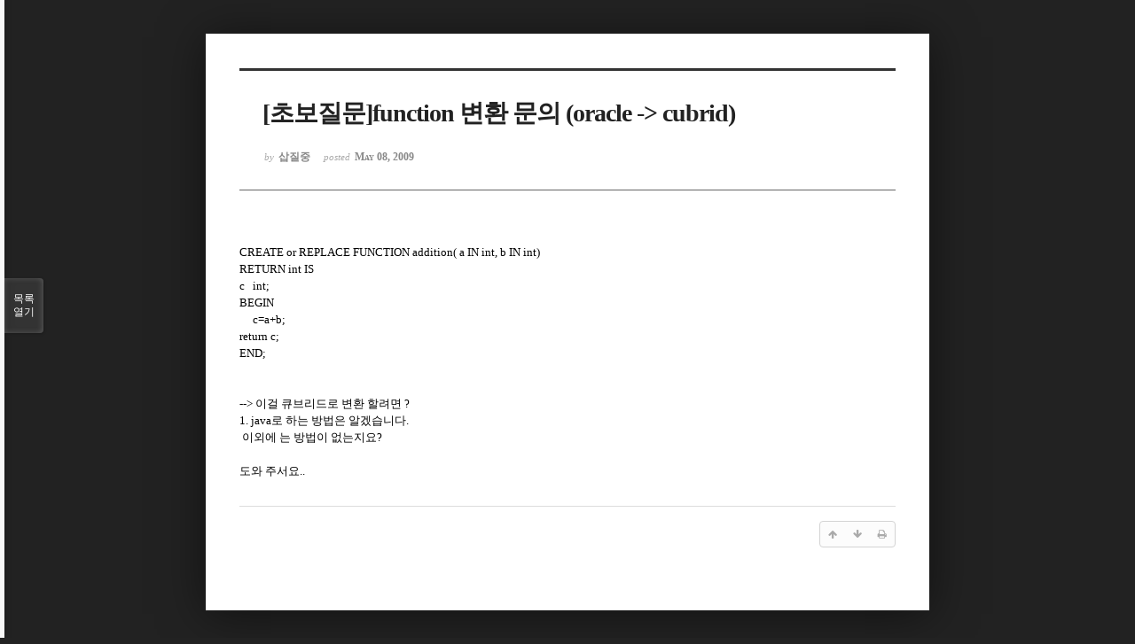

--- FILE ---
content_type: text/html; charset=UTF-8
request_url: https://www.cubrid.com/index.php?mid=qna&page=129&sort_index=title&order_type=desc&document_srl=3796686&listStyle=viewer
body_size: 5696
content:
<!DOCTYPE html>
<html lang="ko">
<head>
<!-- META -->
<meta charset="utf-8">
<meta name="Generator" content="XpressEngine">
<meta http-equiv="X-UA-Compatible" content="IE=edge">
<!-- TITLE -->
<title>CUBRID | Q&amp;A - [초보질문]function 변환 문의 (oracle -&gt; cubrid)</title>
<!-- CSS -->
<link rel="stylesheet" href="/common/css/xe.css" />
<link rel="stylesheet" href="/common/js/plugins/ui/jquery-ui.min.css?20250116060827" />
<link rel="stylesheet" href="https://maxcdn.bootstrapcdn.com/font-awesome/4.2.0/css/font-awesome.min.css" />
<link rel="stylesheet" href="/modules/board/skins/sketchbook5/css/board.css?20200713044502" />
<!--[if lt IE 9]><link rel="stylesheet" href="/modules/board/skins/sketchbook5/css/ie8.css?20170729171906" />
<![endif]--><link rel="stylesheet" href="/modules/board/skins/sketchbook5/css/print.css?20170729171906" media="print" />
<link rel="stylesheet" href="/modules/board/skins/sketchbook5/css/jquery.mCustomScrollbar.css?20170729171906" />
<link rel="stylesheet" href="/modules/editor/styles/ckeditor_light/style.css?20250116060827" />
<!-- JS -->
<script>
var current_url = "https://www.cubrid.com/?mid=qna&page=129&sort_index=title&order_type=desc&document_srl=3796686&listStyle=viewer";
var request_uri = "https://www.cubrid.com/";
var current_mid = "qna";
var waiting_message = "서버에 요청 중입니다. 잠시만 기다려주세요.";
var ssl_actions = new Array();
var default_url = "http://www.cubrid.com/";
var http_port = 80;var https_port = 443;var enforce_ssl = true;</script>
<!--[if lt IE 9]><script src="/common/js/jquery-1.x.js?20250116060827"></script>
<![endif]--><!--[if gte IE 9]><!--><script src="/common/js/jquery.js?20250116060827"></script>
<!--<![endif]--><script src="/common/js/modernizr.js?20250116060827"></script>
<script src="/common/js/x.js?20250116060827"></script>
<script src="/common/js/URI.js?20250116060827"></script>
<script src="/common/js/blankshield.min.js?20250116060827"></script>
<script src="/common/js/common.js?20250116060827"></script>
<script src="/common/js/js_app.js?20250116060827"></script>
<script src="/common/js/xml2json.js?20250116060827"></script>
<script src="/common/js/xml_handler.js?20250116060827"></script>
<script src="/common/js/xml_js_filter.js?20250116060827"></script>
<script src="/modules/board/tpl/js/board.js?20250116060826"></script>
<!-- RSS -->
<!-- ICON -->
<link rel="shortcut icon" href="https://www.cubrid.com/files/attach/xeicon/favicon.ico" /><link rel="apple-touch-icon" href="https://www.cubrid.com/files/attach/xeicon/mobicon.png" />
<!-- Global site tag (gtag.js) - Google Analytics -->
<script async src="https://www.googletagmanager.com/gtag/js?id=UA-108822134-1"></script>
<script>
  window.dataLayer = window.dataLayer || [];
  function gtag(){dataLayer.push(arguments);}
  gtag('js', new Date());

  gtag('config', 'UA-108822134-1');
</script>

<!-- Google Tag Manager -->
<script>(function(w,d,s,l,i){w[l]=w[l]||[];w[l].push({'gtm.start':
new Date().getTime(),event:'gtm.js'});var f=d.getElementsByTagName(s)[0],
j=d.createElement(s),dl=l!='dataLayer'?'&l='+l:'';j.async=true;j.src=
'https://www.googletagmanager.com/gtm.js?id='+i+dl;f.parentNode.insertBefore(j,f);
})(window,document,'script','dataLayer','GTM-WG9JGSC');</script>
<!-- End Google Tag Manager -->
<script src="https://kit.fontawesome.com/36c148352c.js" crossorigin="anonymous"></script>
<meta name="viewport" content="width=device-width, initial-scale=1, minimum-scale=1, maximum-scale=1, user-scalable=yes, target-densitydpi=medium-dpi" />
<style> .xe_content { font-family:"나눔고딕";font-size:13px; }</style>
<link rel="canonical" href="https://www.cubrid.com/qna/3796686" />
<meta name="description" content="CREATE or REPLACE FUNCTION addition( a IN int, b IN int)RETURN int ISc int;BEGIN c=a+b;return c;END;--&amp;gt; 이걸 큐브리드로 변환 할려면 ?1. java로 하는 방법은 알겠습니다. 이외에 는 방법이 없는지요? 도와 주서요.." />
<meta property="og:locale" content="ko_KR" />
<meta property="og:type" content="article" />
<meta property="og:url" content="https://www.cubrid.com/qna/3796686" />
<meta property="og:title" content="CUBRID | Q&amp;amp;A - [초보질문]function 변환 문의 (oracle -&amp;gt; cubrid)" />
<meta property="og:description" content="CREATE or REPLACE FUNCTION addition( a IN int, b IN int)RETURN int ISc int;BEGIN c=a+b;return c;END;--&amp;gt; 이걸 큐브리드로 변환 할려면 ?1. java로 하는 방법은 알겠습니다. 이외에 는 방법이 없는지요? 도와 주서요.." />
<meta property="article:published_time" content="2009-05-08T20:50:51+00:00" />
<meta property="article:modified_time" content="2009-05-14T07:36:09+00:00" />
<style data-id="bdCss">
.bd em,.bd .color{color:#333333;}
.bd .shadow{text-shadow:1px 1px 1px ;}
.bd .bolder{color:#333333;text-shadow:2px 2px 4px ;}
.bd .bg_color{background-color:#333333;}
.bd .bg_f_color{background-color:#333333;background:-webkit-linear-gradient(#FFF -50%,#333333 50%);background:linear-gradient(to bottom,#FFF -50%,#333333 50%);}
.bd .border_color{border-color:#333333;}
.bd .bx_shadow{box-shadow:0 0 2px ;}
.viewer_with.on:before{background-color:#333333;box-shadow:0 0 2px #333333;}
.bd_zine.zine li:first-child,.bd_tb_lst.common_notice tr:first-child td{margin-top:2px;border-top:1px solid #DDD}
.bd_zine .info b,.bd_zine .info a{color:;}
.bd_zine.card h3{color:#333333;}
</style>
<style>
body,input,textarea,select,button,table{font-family:;}
#viewer .rd_trb,#viewer #trackback{display:none}
</style><script>
//<![CDATA[
xe.current_lang = "ko";
xe.cmd_find = "찾기";
xe.cmd_cancel = "취소";
xe.cmd_confirm = "확인";
xe.msg_no_root = "루트는 선택 할 수 없습니다.";
xe.msg_no_shortcut = "바로가기는 선택 할 수 없습니다.";
xe.msg_select_menu = "대상 메뉴 선택";
//]]>
</script>
</head>
<body class="viewer_blk">
<!--#JSPLUGIN:ui--><script>//<![CDATA[
var lang_type = "ko";
var bdLogin = "로그인 하시겠습니까?@https://www.cubrid.com/index.php?mid=qna&page=129&sort_index=title&order_type=desc&document_srl=3796686&listStyle=viewer&act=dispMemberLoginForm";
jQuery(function($){
	board('#bd_3790699_3796686');
});
//]]></script>

<div id="viewer" class="white viewer_style rd_nav_blk">
	<div id="bd_3790699_3796686" class="bd clear   hover_effect" data-default_style="viewer" data-bdFilesType="" data-bdNavSide="N" style="max-width:px">
		<div id="rd_ie" class="ie8_only"><i class="tl"></i><i class="tc"></i><i class="tr"></i><i class="ml"></i><i class="mr"></i><i class="bl"></i><i class="bc"></i><i class="br"></i></div>
		<div class="rd rd_nav_style2 clear" style="padding:;" data-docSrl="3796686">
	
	<div class="rd_hd clear" style="">
		
				
		<div class="blog v" style="text-align:;;">
			<div class="top_area ngeb np_18px" style="text-align:">
															</div>
			<h1 class="font ngeb" style=";-webkit-animation-name:rd_h1_v;-moz-animation-name:rd_h1_v;animation-name:rd_h1_v;">[초보질문]function 변환 문의 (oracle -&gt; cubrid)</h1>						<div class="btm_area ngeb np_18px" style="text-align:"> 
								<span><small>by </small><b>삽질중</b></span>				<span title="2009.05.08 20:50"><small>posted </small><b class="date">May 08, 2009</b></span>															</div>
		</div>		
				
				
				
				
				<div class="rd_nav_side" style="display:none;">
			<div class="rd_nav img_tx fr m_btn_wrp">
		<div class="help bubble left m_no">
		<a class="text" href="#" onclick="jQuery(this).next().fadeToggle();return false;">?</a>
		<div class="wrp">
			<div class="speech">
				<h4>단축키</h4>
				<p><strong><i class="fa fa-long-arrow-left"></i><span class="blind">Prev</span></strong>이전 문서</p>
				<p><strong><i class="fa fa-long-arrow-right"></i><span class="blind">Next</span></strong>다음 문서</p>
				<p><strong>ESC</strong>닫기</p>			</div>
			<i class="edge"></i>
			<i class="ie8_only bl"></i><i class="ie8_only br"></i>
		</div>
	</div>	<a class="tg_btn2 bubble m_no" href="#" data-href=".bd_font_select" title="글꼴 선택"><strong>가</strong><i class="arrow down"></i></a>	<a class="font_plus bubble" href="#" title="크게"><i class="fa fa-search-plus"></i><b class="tx">크게</b></a>
	<a class="font_minus bubble" href="#" title="작게"><i class="fa fa-search-minus"></i><b class="tx">작게</b></a>
			<a class="back_to bubble m_no" href="#bd_3790699_3796686" title="위로"><i class="fa fa-arrow-up"></i><b class="tx">위로</b></a>
	<a class="back_to bubble m_no" href="#rd_end_3796686" title="(목록) 아래로"><i class="fa fa-arrow-down"></i><b class="tx">아래로</b></a>
	<a class="comment back_to bubble if_viewer m_no" href="#3796686_comment" title="댓글로 가기"><i class="fa fa-comment"></i><b class="tx">댓글로 가기</b></a>
	<a class="print_doc bubble m_no this" href="https://www.cubrid.com/index.php?mid=qna&amp;page=129&amp;sort_index=title&amp;order_type=desc&amp;document_srl=3796686&amp;listStyle=viewer" title="인쇄"><i class="fa fa-print"></i><b class="tx">인쇄</b></a>			</div>		</div>			</div>
	
		
	<div class="rd_body clear">
		
				
				
				<article><!--BeforeDocument(3796686,42465)--><div class="document_3796686_42465 xe_content">CREATE or REPLACE FUNCTION addition( a IN int, b IN int)<BR>RETURN int IS<BR>c&nbsp;&nbsp; int;<BR>BEGIN<BR>&nbsp;&nbsp;&nbsp;&nbsp; c=a+b;<BR>return c;<BR>END;<BR><BR><BR>--&gt; 이걸 큐브리드로 변환 할려면 ?<BR>1. java로 하는 방법은 알겠습니다.<BR>&nbsp;이외에 는 방법이 없는지요? <BR><BR>도와 주서요..</div><!--AfterDocument(3796686,42465)--></article>
				
					</div>
	
	<div class="rd_ft">
		
				
		<div class="bd_prev_next clear">
					</div>		
				
						
        
				
		<div class="rd_ft_nav clear">
						
						
						<div class="rd_nav img_tx fr m_btn_wrp">
				<a class="back_to bubble m_no" href="#bd_3790699_3796686" title="위로"><i class="fa fa-arrow-up"></i><b class="tx">위로</b></a>
	<a class="back_to bubble m_no" href="#rd_end_3796686" title="(목록) 아래로"><i class="fa fa-arrow-down"></i><b class="tx">아래로</b></a>
	<a class="comment back_to bubble if_viewer m_no" href="#3796686_comment" title="댓글로 가기"><i class="fa fa-comment"></i><b class="tx">댓글로 가기</b></a>
	<a class="print_doc bubble m_no this" href="https://www.cubrid.com/index.php?mid=qna&amp;page=129&amp;sort_index=title&amp;order_type=desc&amp;document_srl=3796686&amp;listStyle=viewer" title="인쇄"><i class="fa fa-print"></i><b class="tx">인쇄</b></a>			</div>					</div>
	</div>
	
		
	</div>
<hr id="rd_end_3796686" class="rd_end clear" />		<div id="viewer_lst" class="">
			<button type="button" id="viewer_lst_tg" class="ngeb bg_color">목록<br /><span class="tx_open">열기</span><span class="tx_close">닫기</span></button>
			<h3 class="ui_font">Articles</h3>
			<div id="viewer_lst_scroll">
				<ul>
					<li>
						<a class="clear" href="https://www.cubrid.com/index.php?mid=qna&amp;page=129&amp;sort_index=title&amp;order_type=desc&amp;document_srl=3804711&amp;listStyle=viewer">
														<span class="tl">erwin 호환<b>2</b></span>
							<span class="meta"><strong>cho</strong>2016.09.07 23:47</span>
						</a>
					</li><li>
						<a class="clear" href="https://www.cubrid.com/index.php?mid=qna&amp;page=129&amp;sort_index=title&amp;order_type=desc&amp;document_srl=3805435&amp;listStyle=viewer">
														<span class="tl">erwin 으로 데이터베이스 가져와서 erd 그리고 싶은데요.<b>4</b></span>
							<span class="meta"><strong>팅팅탱탱</strong>2017.08.17 02:50</span>
						</a>
					</li><li>
						<a class="clear" href="https://www.cubrid.com/index.php?mid=qna&amp;page=129&amp;sort_index=title&amp;order_type=desc&amp;document_srl=3802480&amp;listStyle=viewer">
														<span class="tl">erwin 스키마로 xml 내보내기에 오류가 발생합니다.<b>1</b></span>
							<span class="meta"><strong>아워나</strong>2014.02.18 20:13</span>
						</a>
					</li><li>
						<a class="clear" href="https://www.cubrid.com/index.php?mid=qna&amp;page=129&amp;sort_index=title&amp;order_type=desc&amp;document_srl=3802696&amp;listStyle=viewer">
														<span class="tl">erwin xml 스키마 내보내기 기능<b>1</b></span>
							<span class="meta"><strong>chocob</strong>2014.04.02 19:55</span>
						</a>
					</li><li>
						<a class="clear" href="https://www.cubrid.com/index.php?mid=qna&amp;page=129&amp;sort_index=title&amp;order_type=desc&amp;document_srl=3827660&amp;listStyle=viewer">
														<span class="tl">erwin reverse engineering<b>1</b></span>
							<span class="meta"><strong>dasomoh</strong>2020.07.08 13:38</span>
						</a>
					</li><li>
						<a class="clear" href="https://www.cubrid.com/index.php?mid=qna&amp;page=129&amp;sort_index=title&amp;order_type=desc&amp;document_srl=3842159&amp;listStyle=viewer">
														<span class="tl">error while loading shared libraries: libncurses.so.5 에러 문의 드립니다.<b>3</b></span>
							<span class="meta"><strong>kikiki767</strong>2023.07.10 11:04</span>
						</a>
					</li><li>
						<a class="clear" href="https://www.cubrid.com/index.php?mid=qna&amp;page=129&amp;sort_index=title&amp;order_type=desc&amp;document_srl=3796659&amp;listStyle=viewer">
														<span class="tl">error while loading shared libraries: libgtk-x11-2.0.so.0<b>2</b></span>
							<span class="meta"><strong>공기청정기</strong>2009.04.25 03:00</span>
						</a>
					</li><li>
						<a class="clear" href="https://www.cubrid.com/index.php?mid=qna&amp;page=129&amp;sort_index=title&amp;order_type=desc&amp;document_srl=3804302&amp;listStyle=viewer">
														<span class="tl">error code = -1150 관련 문의 드립니다.<b>1</b></span>
							<span class="meta"><strong>큐브</strong>2016.02.16 18:40</span>
						</a>
					</li><li>
						<a class="clear" href="https://www.cubrid.com/index.php?mid=qna&amp;page=129&amp;sort_index=title&amp;order_type=desc&amp;document_srl=3815277&amp;listStyle=viewer">
														<span class="tl">erd로 리버스 할때 오류<b>4</b></span>
							<span class="meta"><strong>힝123</strong>2018.01.17 14:21</span>
						</a>
					</li><li>
						<a class="clear" href="https://www.cubrid.com/index.php?mid=qna&amp;page=129&amp;sort_index=title&amp;order_type=desc&amp;document_srl=3824542&amp;listStyle=viewer">
														<span class="tl">elastic logstash에서 JDBC로 CUBRID를 연결하는데 계속해서 실패합니다<b>1</b></span>
							<span class="meta"><strong>제냐</strong>2019.11.18 16:59</span>
						</a>
					</li><li>
						<a class="clear" href="https://www.cubrid.com/index.php?mid=qna&amp;page=129&amp;sort_index=title&amp;order_type=desc&amp;document_srl=3833386&amp;listStyle=viewer">
							<span class="tmb"><img src="https://www.cubrid.com/files/thumbnails/386/833/003/90x90.crop.jpg?20211001145900" alt="" /></span>							<span class="tl">edit host 에러 문의<b>1</b></span>
							<span class="meta"><strong>yong</strong>2021.10.01 23:58</span>
						</a>
					</li><li>
						<a class="clear" href="https://www.cubrid.com/index.php?mid=qna&amp;page=129&amp;sort_index=title&amp;order_type=desc&amp;document_srl=3802285&amp;listStyle=viewer">
							<span class="tmb"><img src="https://www.cubrid.com/files/thumbnails/285/802/003/90x90.crop.jpg?20170905025758" alt="" /></span>							<span class="tl">eclipse plugin 설치 에러<b>1</b></span>
							<span class="meta"><strong>바다~</strong>2013.12.06 20:59</span>
						</a>
					</li><li>
						<a class="clear" href="https://www.cubrid.com/index.php?mid=qna&amp;page=129&amp;sort_index=title&amp;order_type=desc&amp;document_srl=3796632&amp;listStyle=viewer">
							<span class="tmb"><img src="https://www.cubrid.com/files/thumbnails/632/796/003/90x90.crop.jpg?20170831231635" alt="" /></span>							<span class="tl">eclipse php 환경에서 cubrid 넣기에 대한 질문<b>3</b></span>
							<span class="meta"><strong>들뿔</strong>2009.04.17 01:44</span>
						</a>
					</li><li>
						<a class="clear" href="https://www.cubrid.com/index.php?mid=qna&amp;page=129&amp;sort_index=title&amp;order_type=desc&amp;document_srl=3804791&amp;listStyle=viewer">
														<span class="tl">dump 파일을 loaddb 하면 조회가 안됩니다.<b>1</b></span>
							<span class="meta"><strong>미로</strong>2016.11.08 20:06</span>
						</a>
					</li><li>
						<a class="clear" href="https://www.cubrid.com/index.php?mid=qna&amp;page=129&amp;sort_index=title&amp;order_type=desc&amp;document_srl=3824368&amp;listStyle=viewer">
														<span class="tl">drop table 시 clob 파일 질문입니다.<b>1</b></span>
							<span class="meta"><strong>진짜마드리드</strong>2019.11.04 17:19</span>
						</a>
					</li><li>
						<a class="clear" href="https://www.cubrid.com/index.php?mid=qna&amp;page=129&amp;sort_index=title&amp;order_type=desc&amp;document_srl=3800374&amp;listStyle=viewer">
														<span class="tl">double 표시형식 문의<b>2</b></span>
							<span class="meta"><strong>지렸당께</strong>2011.12.18 05:35</span>
						</a>
					</li><li>
						<a class="clear" href="https://www.cubrid.com/index.php?mid=qna&amp;page=129&amp;sort_index=title&amp;order_type=desc&amp;document_srl=3837041&amp;listStyle=viewer">
														<span class="tl">dnlink server 생성후 server리스트 조회는 어떻게 하나요<b>1</b></span>
							<span class="meta"><strong>Qubrid</strong>2022.07.01 09:32</span>
						</a>
					</li><li>
						<a class="clear" href="https://www.cubrid.com/index.php?mid=qna&amp;page=129&amp;sort_index=title&amp;order_type=desc&amp;document_srl=3797132&amp;listStyle=viewer">
														<span class="tl">desc처럼 테이블 정보보는 방법은요<b>2</b></span>
							<span class="meta"><strong>짱똘</strong>2009.08.17 21:09</span>
						</a>
					</li><li>
						<a class="clear" href="https://www.cubrid.com/index.php?mid=qna&amp;page=129&amp;sort_index=title&amp;order_type=desc&amp;document_srl=3822311&amp;listStyle=viewer">
														<span class="tl">demodb에 데이터볼륨을 추가하려는데 에러가 발생해서 질문드립니다.<b>2</b></span>
							<span class="meta"><strong>IMMvp</strong>2019.05.20 15:33</span>
						</a>
					</li><li>
						<a class="clear" href="https://www.cubrid.com/index.php?mid=qna&amp;page=129&amp;sort_index=title&amp;order_type=desc&amp;document_srl=3796566&amp;listStyle=viewer">
														<span class="tl">demodb에 Table이 없어요.<b>1</b></span>
							<span class="meta"><strong>flypig</strong>2009.04.02 21:05</span>
						</a>
					</li>				</ul>
			</div>
			<div id="viewer_pn" class="bd_pg clear">
								 
				<a href="https://www.cubrid.com/index.php?mid=qna&amp;page=124&amp;sort_index=title&amp;order_type=desc&amp;document_srl=3796686&amp;listStyle=viewer">124</a>								 
				<a href="https://www.cubrid.com/index.php?mid=qna&amp;page=125&amp;sort_index=title&amp;order_type=desc&amp;document_srl=3796686&amp;listStyle=viewer">125</a>								 
				<a href="https://www.cubrid.com/index.php?mid=qna&amp;page=126&amp;sort_index=title&amp;order_type=desc&amp;document_srl=3796686&amp;listStyle=viewer">126</a>								 
				<a href="https://www.cubrid.com/index.php?mid=qna&amp;page=127&amp;sort_index=title&amp;order_type=desc&amp;document_srl=3796686&amp;listStyle=viewer">127</a>								 
				<a href="https://www.cubrid.com/index.php?mid=qna&amp;page=128&amp;sort_index=title&amp;order_type=desc&amp;document_srl=3796686&amp;listStyle=viewer">128</a>								<strong class="this">129</strong> 
												 
				<a href="https://www.cubrid.com/index.php?mid=qna&amp;page=130&amp;sort_index=title&amp;order_type=desc&amp;document_srl=3796686&amp;listStyle=viewer">130</a>								 
				<a href="https://www.cubrid.com/index.php?mid=qna&amp;page=131&amp;sort_index=title&amp;order_type=desc&amp;document_srl=3796686&amp;listStyle=viewer">131</a>								 
				<a href="https://www.cubrid.com/index.php?mid=qna&amp;page=132&amp;sort_index=title&amp;order_type=desc&amp;document_srl=3796686&amp;listStyle=viewer">132</a>								 
				<a href="https://www.cubrid.com/index.php?mid=qna&amp;page=133&amp;sort_index=title&amp;order_type=desc&amp;document_srl=3796686&amp;listStyle=viewer">133</a>							</div>			<button type="button" class="tg_close2" onClick="jQuery('#viewer_lst_tg').click();">X</button>
		</div>		</div></div><script type="text/javascript" src="//wcs.naver.net/wcslog.js"></script> <script type="text/javascript"> if(!wcs_add) var wcs_add = {}; wcs_add["wa"] = "50270226a3ff"; wcs_do(); </script><!-- ETC -->
<div class="wfsr"></div>
<script src="/files/cache/js_filter_compiled/d046d1841b9c79c545b82d3be892699d.ko.compiled.js?20250219043913"></script><script src="/files/cache/js_filter_compiled/1bdc15d63816408b99f674eb6a6ffcea.ko.compiled.js?20250219043913"></script><script src="/files/cache/js_filter_compiled/9b007ee9f2af763bb3d35e4fb16498e9.ko.compiled.js?20250219043912"></script><script src="/common/js/plugins/ui/jquery-ui.min.js?20250116060827"></script><script src="/common/js/plugins/ui/jquery.ui.datepicker-ko.js?20250116060827"></script><script src="/modules/board/skins/sketchbook5/js/imagesloaded.pkgd.min.js?20170729171906"></script><script src="/modules/board/skins/sketchbook5/js/jquery.cookie.js?20170729171906"></script><script src="/modules/editor/skins/xpresseditor/js/xe_textarea.js?20150803123340"></script><script src="/modules/board/skins/sketchbook5/js/jquery.autogrowtextarea.min.js?20170729171906"></script><script src="/modules/board/skins/sketchbook5/js/board.js?20170729171906"></script><script src="/modules/board/skins/sketchbook5/js/viewer.js?20170729171906"></script><script src="/modules/board/skins/sketchbook5/js/jquery.mousewheel.min.js?20170729171906"></script><script src="/modules/board/skins/sketchbook5/js/jquery.mCustomScrollbar.min.js?20170729171906"></script></body>
</html>
